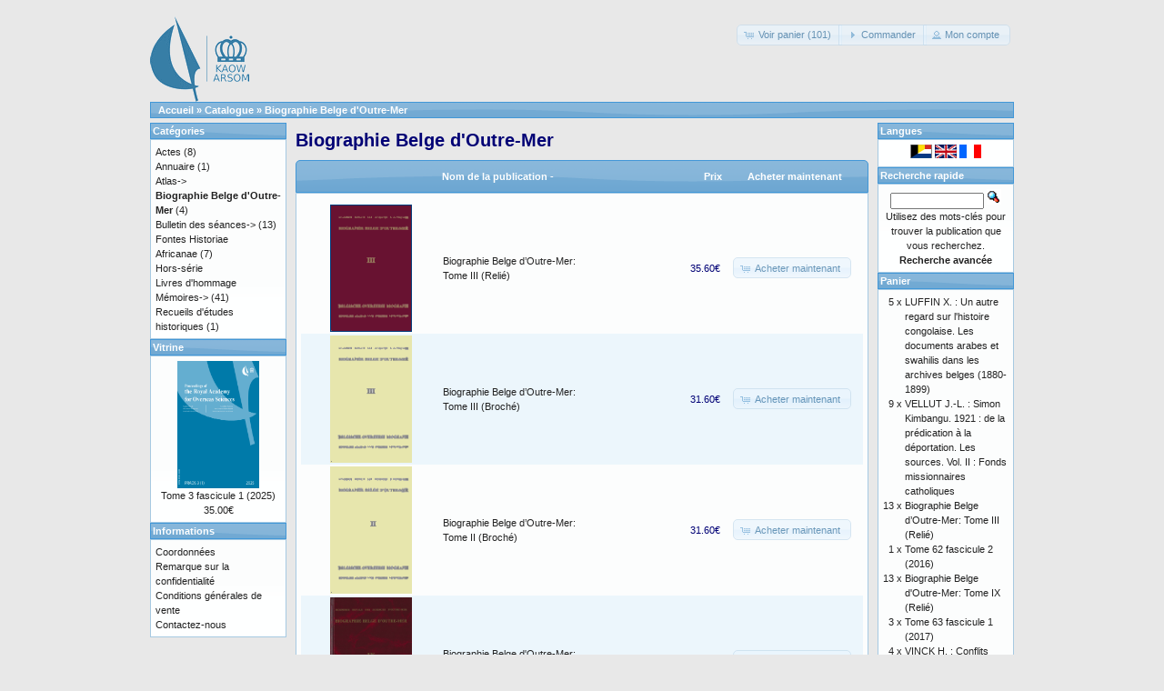

--- FILE ---
content_type: text/html; charset=UTF-8
request_url: https://catalog.kaowarsom.be/catalog/index.php?cPath=24&language=fr&page=1&sort=2d&osCsid=6dtpi4834tutu64kc80e7llit3
body_size: 4359
content:
﻿﻿﻿﻿﻿<!DOCTYPE html>
<html dir="ltr" lang="fr">
<head>
<meta http-equiv="Content-Type" content="text/html; charset=utf-8" />
<title>Biographie Belge d'Outre-Mer, Librairie en ligne de l'ARSOM</title>
<base href="https://catalog.kaowarsom.be/catalog/" />
<link rel="stylesheet" type="text/css" href="ext/jquery/ui/redmond/jquery-ui-1.10.4.min.css" />
<script type="text/javascript" src="ext/jquery/jquery-1.11.1.min.js"></script>
<script type="text/javascript" src="ext/jquery/ui/jquery-ui-1.10.4.min.js"></script>

<script type="text/javascript" src="ext/jquery/ui/i18n/jquery.ui.datepicker-fr.js"></script>
<script type="text/javascript">
$.datepicker.setDefaults($.datepicker.regional['fr']);
</script>

<script type="text/javascript" src="ext/photoset-grid/jquery.photoset-grid.min.js"></script>

<link rel="stylesheet" type="text/css" href="ext/colorbox/colorbox.css" />
<script type="text/javascript" src="ext/colorbox/jquery.colorbox-min.js"></script>

<link rel="stylesheet" type="text/css" href="ext/960gs/960_24_col.css" />
<link rel="stylesheet" type="text/css" href="stylesheet.css" />
<link rel="canonical" href="https://catalog.kaowarsom.be/catalog/index.php?cPath=24" />
</head>
<body>

<div id="bodyWrapper" class="container_24">


<div id="header" class="grid_24">
  <div id="storeLogo"><a href="https://catalog.kaowarsom.be/catalog/index.php?osCsid=6dtpi4834tutu64kc80e7llit3"><img src="images/store_logo.png" alt="Bookshop arsom" title="Bookshop arsom" width="109" height="95" /></a></div>

  <div id="headerShortcuts">
<span class="tdbLink"><a id="tdb1" href="https://catalog.kaowarsom.be/catalog/shopping_cart.php?osCsid=6dtpi4834tutu64kc80e7llit3">Voir panier (101)</a></span><script type="text/javascript">$("#tdb1").button({icons:{primary:"ui-icon-cart"}}).addClass("ui-priority-secondary").parent().removeClass("tdbLink");</script><span class="tdbLink"><a id="tdb2" href="https://catalog.kaowarsom.be/catalog/checkout_shipping.php?osCsid=6dtpi4834tutu64kc80e7llit3">Commander</a></span><script type="text/javascript">$("#tdb2").button({icons:{primary:"ui-icon-triangle-1-e"}}).addClass("ui-priority-secondary").parent().removeClass("tdbLink");</script><span class="tdbLink"><a id="tdb3" href="https://catalog.kaowarsom.be/catalog/account.php?osCsid=6dtpi4834tutu64kc80e7llit3">Mon compte</a></span><script type="text/javascript">$("#tdb3").button({icons:{primary:"ui-icon-person"}}).addClass("ui-priority-secondary").parent().removeClass("tdbLink");</script>  </div>

<script type="text/javascript">
  $("#headerShortcuts").buttonset();
</script>
</div>

<div class="grid_24 ui-widget infoBoxContainer">
  <div class="ui-widget-header infoBoxHeading">&nbsp;&nbsp;<a href="https://catalog.kaowarsom.be" class="headerNavigation">Accueil</a> &raquo; <a href="https://catalog.kaowarsom.be/catalog/index.php?osCsid=6dtpi4834tutu64kc80e7llit3" class="headerNavigation">Catalogue</a> &raquo; <a href="https://catalog.kaowarsom.be/catalog/index.php?cPath=24&amp;osCsid=6dtpi4834tutu64kc80e7llit3" class="headerNavigation">Biographie Belge d'Outre-Mer</a></div>
</div>


<div id="bodyContent" class="grid_16 push_4">

<h1>Biographie Belge d'Outre-Mer</h1>

<div class="contentContainer">


  <div class="contentText">

<div class="ui-widget infoBoxContainer">  <div class="ui-widget-header ui-corner-top infoBoxHeading">    <table border="0" width="100%" cellspacing="0" cellpadding="2" class="productListingHeader">      <tr>        <td align="center"></td>        <td><a href="https://catalog.kaowarsom.be/catalog/index.php?cPath=24&amp;language=fr&amp;page=1&amp;sort=2a&amp;osCsid=6dtpi4834tutu64kc80e7llit3" title="Tri publications croissant par Nom de la publication" class="productListing-heading">Nom de la publication -</a></td>        <td align="right"><a href="https://catalog.kaowarsom.be/catalog/index.php?cPath=24&amp;language=fr&amp;page=1&amp;sort=3a&amp;osCsid=6dtpi4834tutu64kc80e7llit3" title="Tri publications croissant par Prix" class="productListing-heading">Prix</a></td>        <td align="center">Acheter maintenant</td>      </tr>    </table>  </div>  <div class="ui-widget-content ui-corner-bottom productListTable">    <table border="0" width="100%" cellspacing="0" cellpadding="2" class="productListingData">      <tr>        <td align="center"><a href="https://catalog.kaowarsom.be/catalog/product_info.php?cPath=24&amp;products_id=257&amp;osCsid=6dtpi4834tutu64kc80e7llit3"><img src="images/bio3_140x90.gif" alt="Biographie Belge d’Outre-Mer: Tome III (Relié)" title="Biographie Belge d’Outre-Mer: Tome III (Relié)" width="90" height="140" /></a></td>        <td><a href="https://catalog.kaowarsom.be/catalog/product_info.php?cPath=24&amp;products_id=257&amp;osCsid=6dtpi4834tutu64kc80e7llit3">Biographie Belge d’Outre-Mer: Tome III (Relié)</a></td>        <td align="right">35.60€</td>        <td align="center"><span class="tdbLink"><a id="tdb4" href="https://catalog.kaowarsom.be/catalog/index.php?cPath=24&amp;language=fr&amp;page=1&amp;sort=2d&amp;action=buy_now&amp;products_id=257&amp;osCsid=6dtpi4834tutu64kc80e7llit3">Acheter maintenant</a></span><script type="text/javascript">$("#tdb4").button({icons:{primary:"ui-icon-cart"}}).addClass("ui-priority-secondary").parent().removeClass("tdbLink");</script></td>      </tr>      <tr>        <td align="center"><a href="https://catalog.kaowarsom.be/catalog/product_info.php?cPath=24&amp;products_id=256&amp;osCsid=6dtpi4834tutu64kc80e7llit3"><img src="images/bio3br_140x90.gif" alt="Biographie Belge d’Outre-Mer: Tome III (Broché)" title="Biographie Belge d’Outre-Mer: Tome III (Broché)" width="90" height="140" /></a></td>        <td><a href="https://catalog.kaowarsom.be/catalog/product_info.php?cPath=24&amp;products_id=256&amp;osCsid=6dtpi4834tutu64kc80e7llit3">Biographie Belge d’Outre-Mer: Tome III (Broché)</a></td>        <td align="right">31.60€</td>        <td align="center"><span class="tdbLink"><a id="tdb5" href="https://catalog.kaowarsom.be/catalog/index.php?cPath=24&amp;language=fr&amp;page=1&amp;sort=2d&amp;action=buy_now&amp;products_id=256&amp;osCsid=6dtpi4834tutu64kc80e7llit3">Acheter maintenant</a></span><script type="text/javascript">$("#tdb5").button({icons:{primary:"ui-icon-cart"}}).addClass("ui-priority-secondary").parent().removeClass("tdbLink");</script></td>      </tr>      <tr>        <td align="center"><a href="https://catalog.kaowarsom.be/catalog/product_info.php?cPath=24&amp;products_id=254&amp;osCsid=6dtpi4834tutu64kc80e7llit3"><img src="images/bio2br_140x90.gif" alt="Biographie Belge d’Outre-Mer: Tome II (Broché)" title="Biographie Belge d’Outre-Mer: Tome II (Broché)" width="90" height="140" /></a></td>        <td><a href="https://catalog.kaowarsom.be/catalog/product_info.php?cPath=24&amp;products_id=254&amp;osCsid=6dtpi4834tutu64kc80e7llit3">Biographie Belge d’Outre-Mer: Tome II (Broché)</a></td>        <td align="right">31.60€</td>        <td align="center"><span class="tdbLink"><a id="tdb6" href="https://catalog.kaowarsom.be/catalog/index.php?cPath=24&amp;language=fr&amp;page=1&amp;sort=2d&amp;action=buy_now&amp;products_id=254&amp;osCsid=6dtpi4834tutu64kc80e7llit3">Acheter maintenant</a></span><script type="text/javascript">$("#tdb6").button({icons:{primary:"ui-icon-cart"}}).addClass("ui-priority-secondary").parent().removeClass("tdbLink");</script></td>      </tr>      <tr>        <td align="center"><a href="https://catalog.kaowarsom.be/catalog/product_info.php?cPath=24&amp;products_id=250&amp;osCsid=6dtpi4834tutu64kc80e7llit3"><img src="images/bio9.jpg" alt="Biographie Belge d'Outre-Mer: Tome IX (Relié)" title="Biographie Belge d'Outre-Mer: Tome IX (Relié)" width="90" height="140" /></a></td>        <td><a href="https://catalog.kaowarsom.be/catalog/product_info.php?cPath=24&amp;products_id=250&amp;osCsid=6dtpi4834tutu64kc80e7llit3">Biographie Belge d'Outre-Mer: Tome IX (Relié)</a></td>        <td align="right">30.00€</td>        <td align="center"><span class="tdbLink"><a id="tdb7" href="https://catalog.kaowarsom.be/catalog/index.php?cPath=24&amp;language=fr&amp;page=1&amp;sort=2d&amp;action=buy_now&amp;products_id=250&amp;osCsid=6dtpi4834tutu64kc80e7llit3">Acheter maintenant</a></span><script type="text/javascript">$("#tdb7").button({icons:{primary:"ui-icon-cart"}}).addClass("ui-priority-secondary").parent().removeClass("tdbLink");</script></td>      </tr>    </table>  </div></div>
    <br />

    <div>
      <span style="float: right;">Pages de résultat : &nbsp;<strong>1</strong>&nbsp;</span>

      <span>Afficher <strong>1</strong> à <strong>4</strong> (sur <strong>4</strong> publications)</span>
    </div>


  </div>

</div>


</div> <!-- bodyContent //-->


<div id="columnLeft" class="grid_4 pull_16">
  <div class="ui-widget infoBoxContainer">  <div class="ui-widget-header infoBoxHeading">Catégories</div>  <div class="ui-widget-content infoBoxContents"><a href="https://catalog.kaowarsom.be/catalog/index.php?cPath=22&amp;osCsid=6dtpi4834tutu64kc80e7llit3">Actes</a>&nbsp;(8)<br /><a href="https://catalog.kaowarsom.be/catalog/index.php?cPath=49&amp;osCsid=6dtpi4834tutu64kc80e7llit3">Annuaire</a>&nbsp;(1)<br /><a href="https://catalog.kaowarsom.be/catalog/index.php?cPath=23&amp;osCsid=6dtpi4834tutu64kc80e7llit3">Atlas-&gt;</a><br /><a href="https://catalog.kaowarsom.be/catalog/index.php?cPath=24&amp;osCsid=6dtpi4834tutu64kc80e7llit3"><strong>Biographie Belge d'Outre-Mer</strong></a>&nbsp;(4)<br /><a href="https://catalog.kaowarsom.be/catalog/index.php?cPath=25&amp;osCsid=6dtpi4834tutu64kc80e7llit3">Bulletin des séances-&gt;</a>&nbsp;(13)<br /><a href="https://catalog.kaowarsom.be/catalog/index.php?cPath=26&amp;osCsid=6dtpi4834tutu64kc80e7llit3">Fontes Historiae Africanae</a>&nbsp;(7)<br /><a href="https://catalog.kaowarsom.be/catalog/index.php?cPath=27&amp;osCsid=6dtpi4834tutu64kc80e7llit3">Hors-série</a><br /><a href="https://catalog.kaowarsom.be/catalog/index.php?cPath=28&amp;osCsid=6dtpi4834tutu64kc80e7llit3">Livres d'hommage</a><br /><a href="https://catalog.kaowarsom.be/catalog/index.php?cPath=29&amp;osCsid=6dtpi4834tutu64kc80e7llit3">Mémoires-&gt;</a>&nbsp;(41)<br /><a href="https://catalog.kaowarsom.be/catalog/index.php?cPath=30&amp;osCsid=6dtpi4834tutu64kc80e7llit3">Recueils d'études historiques</a>&nbsp;(1)<br /></div></div>
<div class="ui-widget infoBoxContainer">  <div class="ui-widget-header infoBoxHeading"><a href="https://catalog.kaowarsom.be/catalog/featured_products.php?osCsid=6dtpi4834tutu64kc80e7llit3">Vitrine</a></div>  <div class="ui-widget-content infoBoxContents" style="text-align: center;"><a href="https://catalog.kaowarsom.be/catalog/product_info.php?products_id=822&amp;osCsid=6dtpi4834tutu64kc80e7llit3"><img src="images/PRAOS_3_1_Cover.jpg" alt="Tome 3 fascicule 1 (2025)" title="Tome 3 fascicule 1 (2025)" width="90" height="140" /></a><br /><a href="https://catalog.kaowarsom.be/catalog/product_info.php?products_id=822&amp;osCsid=6dtpi4834tutu64kc80e7llit3">Tome 3 fascicule 1 (2025)</a><br />35.00€</div></div>
<div class="ui-widget infoBoxContainer">  <div class="ui-widget-header infoBoxHeading">Informations</div>  <div class="ui-widget-content infoBoxContents">    <a href="https://catalog.kaowarsom.be/catalog/shipping.php?osCsid=6dtpi4834tutu64kc80e7llit3">Coordonnées</a><br />    <a href="https://catalog.kaowarsom.be/catalog/privacy.php?osCsid=6dtpi4834tutu64kc80e7llit3">Remarque sur la confidentialité</a><br />    <a href="https://catalog.kaowarsom.be/catalog/conditions.php?osCsid=6dtpi4834tutu64kc80e7llit3">Conditions générales de vente</a><br />    <a href="https://catalog.kaowarsom.be/catalog/contact_us.php?osCsid=6dtpi4834tutu64kc80e7llit3">Contactez-nous</a>  </div></div></div>


<div id="columnRight" class="grid_4">
  <div class="ui-widget infoBoxContainer">  <div class="ui-widget-header infoBoxHeading">Langues</div>  <div class="ui-widget-content infoBoxContents" style="text-align: center;"> <a href="https://catalog.kaowarsom.be/catalog/index.php?cPath=24&amp;page=1&amp;sort=2d&amp;language=nl&amp;osCsid=6dtpi4834tutu64kc80e7llit3"><img src="includes/languages/dutch/images/icon.gif" alt="Nederlands" title="Nederlands" width="24" height="15" /></a>  <a href="https://catalog.kaowarsom.be/catalog/index.php?cPath=24&amp;page=1&amp;sort=2d&amp;language=en&amp;osCsid=6dtpi4834tutu64kc80e7llit3"><img src="includes/languages/english/images/icon.gif" alt="English" title="English" width="24" height="15" /></a>  <a href="https://catalog.kaowarsom.be/catalog/index.php?cPath=24&amp;page=1&amp;sort=2d&amp;language=fr&amp;osCsid=6dtpi4834tutu64kc80e7llit3"><img src="includes/languages/french/images/icon.gif" alt="Français" title="Français" width="24" height="15" /></a> </div></div>
<div class="ui-widget infoBoxContainer">  <div class="ui-widget-header infoBoxHeading">Recherche rapide</div>  <div class="ui-widget-content infoBoxContents" style="text-align: center;">    <form name="quick_find" action="https://catalog.kaowarsom.be/catalog/advanced_search_result.php" method="get">    <input type="text" name="keywords" size="10" maxlength="30" style="width: 75%" />&nbsp;<input type="hidden" name="search_in_description" value="1" /><input type="hidden" name="osCsid" value="6dtpi4834tutu64kc80e7llit3" /><input type="image" src="includes/languages/french/images/buttons/button_quick_find.gif" alt="Recherche rapide" title=" Recherche rapide " /><br />Utilisez des mots-clés pour trouver la publication que vous recherchez.<br /><a href="https://catalog.kaowarsom.be/catalog/advanced_search.php?osCsid=6dtpi4834tutu64kc80e7llit3"><strong>Recherche avancée</strong></a>    </form>  </div></div>
<div class="ui-widget infoBoxContainer">  <div class="ui-widget-header infoBoxHeading"><a href="https://catalog.kaowarsom.be/catalog/shopping_cart.php?osCsid=6dtpi4834tutu64kc80e7llit3">Panier</a></div>  <table border="0" width="100%" cellspacing="0" cellpadding="0" class="ui-widget-content infoBoxContents"><tr><td align="right" valign="top">5&nbsp;x&nbsp;</td><td valign="top"><a href="https://catalog.kaowarsom.be/catalog/product_info.php?products_id=803&amp;osCsid=6dtpi4834tutu64kc80e7llit3">LUFFIN X. : Un autre regard sur l'histoire congolaise. Les documents arabes et swahilis dans les archives belges (1880-1899)</a></td></tr><tr><td align="right" valign="top">9&nbsp;x&nbsp;</td><td valign="top"><a href="https://catalog.kaowarsom.be/catalog/product_info.php?products_id=29&amp;osCsid=6dtpi4834tutu64kc80e7llit3">VELLUT J.-L. : Simon Kimbangu. 1921 : de la prédication à la déportation. Les sources. Vol. II : Fonds missionnaires catholiques</a></td></tr><tr><td align="right" valign="top">13&nbsp;x&nbsp;</td><td valign="top"><a href="https://catalog.kaowarsom.be/catalog/product_info.php?products_id=257&amp;osCsid=6dtpi4834tutu64kc80e7llit3">Biographie Belge d’Outre-Mer: Tome III (Relié)</a></td></tr><tr><td align="right" valign="top">1&nbsp;x&nbsp;</td><td valign="top"><a href="https://catalog.kaowarsom.be/catalog/product_info.php?products_id=799&amp;osCsid=6dtpi4834tutu64kc80e7llit3">Tome 62 fascicule 2 (2016)</a></td></tr><tr><td align="right" valign="top">13&nbsp;x&nbsp;</td><td valign="top"><a href="https://catalog.kaowarsom.be/catalog/product_info.php?products_id=250&amp;osCsid=6dtpi4834tutu64kc80e7llit3">Biographie Belge d'Outre-Mer: Tome IX (Relié)</a></td></tr><tr><td align="right" valign="top">3&nbsp;x&nbsp;</td><td valign="top"><a href="https://catalog.kaowarsom.be/catalog/product_info.php?products_id=804&amp;osCsid=6dtpi4834tutu64kc80e7llit3">Tome 63 fascicule 1 (2017)</a></td></tr><tr><td align="right" valign="top">4&nbsp;x&nbsp;</td><td valign="top"><a href="https://catalog.kaowarsom.be/catalog/product_info.php?products_id=30&amp;osCsid=6dtpi4834tutu64kc80e7llit3">VINCK H. : Conflits fonciers au Congo belge. Opinions congolaises</a></td></tr><tr><td align="right" valign="top">11&nbsp;x&nbsp;</td><td valign="top"><a href="https://catalog.kaowarsom.be/catalog/product_info.php?products_id=256&amp;osCsid=6dtpi4834tutu64kc80e7llit3">Biographie Belge d’Outre-Mer: Tome III (Broché)</a></td></tr><tr><td align="right" valign="top">8&nbsp;x&nbsp;</td><td valign="top"><a href="https://catalog.kaowarsom.be/catalog/product_info.php?products_id=33&amp;osCsid=6dtpi4834tutu64kc80e7llit3">VELLUT J.-L. : Simon Kimbangu. 1921 : de la prédication à la déportation. Les sources. Vol. I : Fonds missionnaires protestants. (1) Alliance missionnaire suédoise (Svenska Missionsförbundet, SMF)</a></td></tr><tr><td align="right" valign="top">6&nbsp;x&nbsp;</td><td valign="top"><a href="https://catalog.kaowarsom.be/catalog/product_info.php?products_id=254&amp;osCsid=6dtpi4834tutu64kc80e7llit3">Biographie Belge d’Outre-Mer: Tome II (Broché)</a></td></tr><tr><td align="right" valign="top">1&nbsp;x&nbsp;</td><td valign="top"><a href="https://catalog.kaowarsom.be/catalog/product_info.php?products_id=809&amp;osCsid=6dtpi4834tutu64kc80e7llit3">Tome 64 fascicule 2 (2018)</a></td></tr><tr><td align="right" valign="top">1&nbsp;x&nbsp;</td><td valign="top"><a href="https://catalog.kaowarsom.be/catalog/product_info.php?products_id=813&amp;osCsid=6dtpi4834tutu64kc80e7llit3">Tome 65 fascicule 2 (2019)</a></td></tr><tr><td align="right" valign="top">1&nbsp;x&nbsp;</td><td valign="top"><a href="https://catalog.kaowarsom.be/catalog/product_info.php?products_id=819&amp;osCsid=6dtpi4834tutu64kc80e7llit3">Tome 2 fascicule 1 (2024)</a></td></tr><tr><td align="right" valign="top">1&nbsp;x&nbsp;</td><td valign="top"><a href="https://catalog.kaowarsom.be/catalog/product_info.php?products_id=152&amp;osCsid=6dtpi4834tutu64kc80e7llit3">SALMON, P.: La révolte des Batetela de l’expédition du Haut-Ituri (1897). Témoignages inédits</a></td></tr><tr><td align="right" valign="top">1&nbsp;x&nbsp;</td><td valign="top"><a href="https://catalog.kaowarsom.be/catalog/product_info.php?products_id=549&amp;osCsid=6dtpi4834tutu64kc80e7llit3">SWINNE, D.: Etude sur l’histoire naturelle de Cryptococcus neoformans (Sanfelice) Vuillemin 1894 en régions tropicales et sur son identification</a></td></tr><tr><td align="right" valign="top">1&nbsp;x&nbsp;</td><td valign="top"><a href="https://catalog.kaowarsom.be/catalog/product_info.php?products_id=821&amp;osCsid=6dtpi4834tutu64kc80e7llit3">Tome 2 fascicule 2 (2024)</a></td></tr><tr><td align="right" valign="top">1&nbsp;x&nbsp;</td><td valign="top"><a href="https://catalog.kaowarsom.be/catalog/product_info.php?products_id=815&amp;osCsid=6dtpi4834tutu64kc80e7llit3">Tome 1 fascicule 1 (2023)</a></td></tr><tr><td align="right" valign="top">1&nbsp;x&nbsp;</td><td valign="top"><a href="https://catalog.kaowarsom.be/catalog/product_info.php?products_id=800&amp;osCsid=6dtpi4834tutu64kc80e7llit3">The Belgian Congo between the Two World Wars</a></td></tr><tr><td align="right" valign="top">1&nbsp;x&nbsp;</td><td valign="top"><a href="https://catalog.kaowarsom.be/catalog/product_info.php?products_id=107&amp;osCsid=6dtpi4834tutu64kc80e7llit3">DOMONT, J.-M.: Un territorial au pays des sectes politico-religieuses du Bas-Congo pendant les années 1939-1945</a></td></tr><tr><td align="right" valign="top">1&nbsp;x&nbsp;</td><td valign="top"><a href="https://catalog.kaowarsom.be/catalog/product_info.php?products_id=817&amp;osCsid=6dtpi4834tutu64kc80e7llit3">Tome 1 fascicule 2 (2023)</a></td></tr><tr><td align="right" valign="top">1&nbsp;x&nbsp;</td><td valign="top"><a href="https://catalog.kaowarsom.be/catalog/product_info.php?products_id=125&amp;osCsid=6dtpi4834tutu64kc80e7llit3">LUWEL, M.: H.-H. Johnston et H.M. Stanley sur le Congo</a></td></tr><tr><td align="right" valign="top">1&nbsp;x&nbsp;</td><td valign="top"><a href="https://catalog.kaowarsom.be/catalog/product_info.php?products_id=99&amp;osCsid=6dtpi4834tutu64kc80e7llit3">BONTINCK, F. & NDEMBE NSASI, D.: Le Catéchisme kikongo de 1624. Réédition critique</a></td></tr><tr><td align="right" valign="top">2&nbsp;x&nbsp;</td><td valign="top"><a href="https://catalog.kaowarsom.be/catalog/product_info.php?products_id=801&amp;osCsid=6dtpi4834tutu64kc80e7llit3">Tome 62 fascicule 1 (2016)</a></td></tr><tr><td align="right" valign="top">1&nbsp;x&nbsp;</td><td valign="top"><a href="https://catalog.kaowarsom.be/catalog/product_info.php?products_id=569&amp;osCsid=6dtpi4834tutu64kc80e7llit3">LEDERER, A.: L’exploitation des affluents du Zaïre et des ports de l’intérieur de 1960 à 1971</a></td></tr><tr><td align="right" valign="top">1&nbsp;x&nbsp;</td><td valign="top"><a href="https://catalog.kaowarsom.be/catalog/product_info.php?products_id=565&amp;osCsid=6dtpi4834tutu64kc80e7llit3">LEDERER, A.: L’évolution des transports à l’ONATRA durant les années 1960 à 1977</a></td></tr><tr><td align="right" valign="top">3&nbsp;x&nbsp;</td><td valign="top"><a href="https://catalog.kaowarsom.be/catalog/product_info.php?products_id=561&amp;osCsid=6dtpi4834tutu64kc80e7llit3">HOYLE, B.: Ports, Port Cities and Coastal Zones: Development, Interdependence and Competition in East Africa</a></td></tr><tr><td align="right" valign="top">1&nbsp;x&nbsp;</td><td valign="top"><a href="https://catalog.kaowarsom.be/catalog/product_info.php?products_id=627&amp;osCsid=6dtpi4834tutu64kc80e7llit3">BULTOT, F. & DUPRIEZ, G. L.: Niveaux et débits du fleuve Zaïre à Kinshasa (Régime - Variabilité - Prévision)</a></td></tr><tr><td align="right" valign="top">1&nbsp;x&nbsp;</td><td valign="top"><a href="https://catalog.kaowarsom.be/catalog/product_info.php?products_id=806&amp;osCsid=6dtpi4834tutu64kc80e7llit3">Tome 63 fascicule 2 (2017)</a></td></tr><tr><td align="right" valign="top">1&nbsp;x&nbsp;</td><td valign="top"><a href="https://catalog.kaowarsom.be/catalog/product_info.php?products_id=165&amp;osCsid=6dtpi4834tutu64kc80e7llit3">van BINSBERGEN, Wim M.J. : Expressions of traditionnal wisdom from Africa and beyond : an exploration in intercultural epistemology</a></td></tr><tr><td align="right" valign="top">1&nbsp;x&nbsp;</td><td valign="top"><a href="https://catalog.kaowarsom.be/catalog/product_info.php?products_id=571&amp;osCsid=6dtpi4834tutu64kc80e7llit3">LEDERER, A.: L’exploitation des transports au Congo de 1959 - 1969</a></td></tr><tr><td align="right" valign="top">1&nbsp;x&nbsp;</td><td valign="top"><a href="https://catalog.kaowarsom.be/catalog/product_info.php?products_id=558&amp;osCsid=6dtpi4834tutu64kc80e7llit3">CLERFAYT, A.: La conversion des eaux salines au stade actuel</a></td></tr><tr><td align="right" valign="top">1&nbsp;x&nbsp;</td><td valign="top"><a href="https://catalog.kaowarsom.be/catalog/product_info.php?products_id=281&amp;osCsid=6dtpi4834tutu64kc80e7llit3">L’Ordre juridique colonial belge en Afrique centrale. Eléments d’histoire (relié)</a></td></tr><tr><td align="right" valign="top">1&nbsp;x&nbsp;</td><td valign="top"><a href="https://catalog.kaowarsom.be/catalog/product_info.php?products_id=154&amp;osCsid=6dtpi4834tutu64kc80e7llit3">SALMON, P.: Le voyage de Van Kerckhoven aux Stanley Falls et au camp de Yambuya (1888)</a></td></tr><tr><td align="right" valign="top">1&nbsp;x&nbsp;</td><td valign="top"><a href="https://catalog.kaowarsom.be/catalog/product_info.php?products_id=797&amp;osCsid=6dtpi4834tutu64kc80e7llit3">What Ever Happened to the People? Humans and Anthropomorphs in the Rock Art of Northern Africa</a></td></tr><tr><td align="right" valign="top">1&nbsp;x&nbsp;</td><td valign="top"><a href="https://catalog.kaowarsom.be/catalog/product_info.php?products_id=114&amp;osCsid=6dtpi4834tutu64kc80e7llit3">DURIEUX, A.: Les Institutions organiques de 1975 du Cap Vert et de 1973 de la Guinée-Bissau</a></td></tr><tr><td colspan="2" style="padding-top: 5px; padding-bottom: 2px;"><img src="images/pixel_black.gif" alt="" width="100%" height="1" /></td></tr><tr><td colspan="2" align="right">2,711.40€</td></tr></table></div></div>



<div class="grid_24 footer">
  <p align="center">Copyright &copy; 2026 <a href="http://ww.kaowarsom.be/fr" target="_blank">Académie Royale des Sciences d'Outre-Mer</a><br />Propulsé par <a href="http://www.oscommerce.com" target="_blank">osCommerce</a></p>
</div>


<script type="text/javascript">
$('.productListTable tr:nth-child(even)').addClass('alt');
</script>

</div> <!-- bodyWrapper //-->


</body>
</html>
